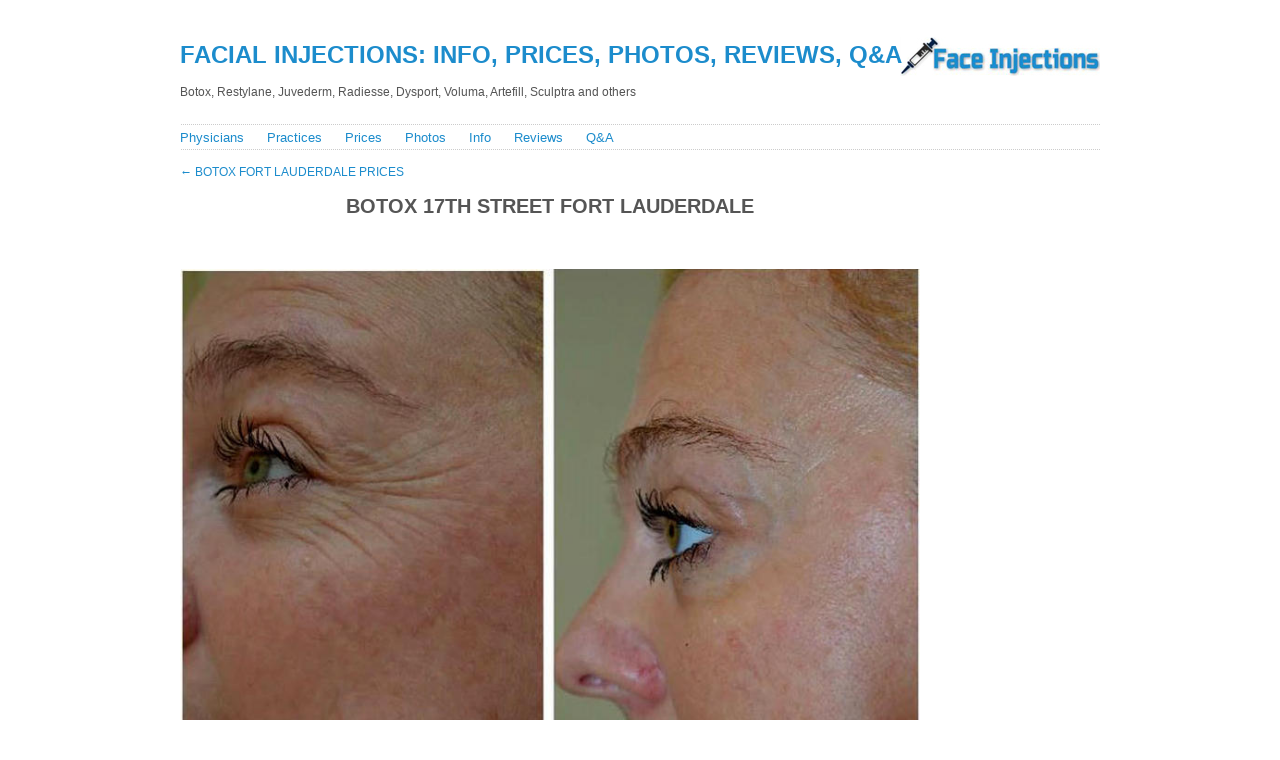

--- FILE ---
content_type: text/html; charset=utf-8
request_url: https://www.google.com/recaptcha/api2/aframe
body_size: 268
content:
<!DOCTYPE HTML><html><head><meta http-equiv="content-type" content="text/html; charset=UTF-8"></head><body><script nonce="I35ODCyJEhOq-A2GNHaADQ">/** Anti-fraud and anti-abuse applications only. See google.com/recaptcha */ try{var clients={'sodar':'https://pagead2.googlesyndication.com/pagead/sodar?'};window.addEventListener("message",function(a){try{if(a.source===window.parent){var b=JSON.parse(a.data);var c=clients[b['id']];if(c){var d=document.createElement('img');d.src=c+b['params']+'&rc='+(localStorage.getItem("rc::a")?sessionStorage.getItem("rc::b"):"");window.document.body.appendChild(d);sessionStorage.setItem("rc::e",parseInt(sessionStorage.getItem("rc::e")||0)+1);localStorage.setItem("rc::h",'1769794135600');}}}catch(b){}});window.parent.postMessage("_grecaptcha_ready", "*");}catch(b){}</script></body></html>